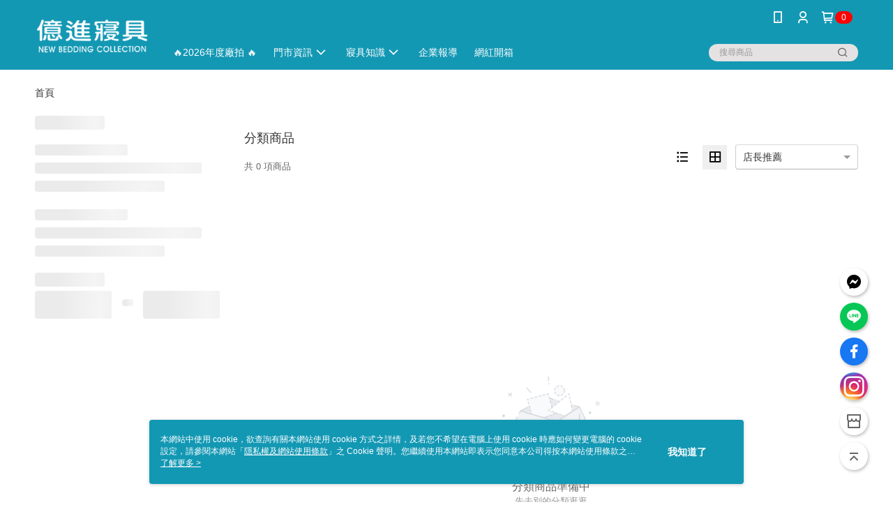

--- FILE ---
content_type: text/html; charset=utf-8
request_url: https://www.countess.tw/v2/official/SalePageCategory/408353
body_size: 15694
content:
<!DOCTYPE html>
<html>
<head>
  <title>週年慶【棉被超低價特賣】─億進寢具生活館</title>
  <meta property="og:title" content="週年慶【棉被超低價特賣】─億進寢具生活館">
  <meta property="og:type" content="website">
  <meta property="og:url" content="https://www.countess.tw/v2/official/SalePageCategory/408353">
  <meta property="og:description" content="億進寢具生活館提供🔥週年慶🔥超值特賣款棉被相關優惠與推薦商品價格可供挑選，線上選購🔥週年慶🔥超值特賣款棉被相關商品輕鬆簡單，更多🔥週年慶🔥超值特賣款棉被就在億進寢具生活館">
  <meta name="fb:app_id" content="240721962959718">
  <meta name="robots" content="noindex">
  <meta name="viewport" content="width=device-width, initial-scale=1">
  <meta name="description" content="億進寢具生活館提供🔥週年慶🔥超值特賣款棉被相關優惠與推薦商品價格可供挑選，線上選購🔥週年慶🔥超值特賣款棉被相關商品輕鬆簡單，更多🔥週年慶🔥超值特賣款棉被就在億進寢具生活館">
  <meta name="keywords" content="棉被,被胎,台灣製,純棉,寢具,床組,被子,被套,MIT,宿舍寢具,大學寢具,精梳棉">
  <link rel="alternate" hreflang="x-default" href="https://www.countess.tw/v2/official/SalePageCategory/408353" />
  <link rel="alternate" href="https://www.countess.tw/v2/official/SalePageCategory/408353?lang&#x3D;zh-TW" hreflang="zh-TW" />
  <link rel="canonical" href="https://www.countess.tw/v2/official/SalePageCategory/408353" />
  <link rel='stylesheet' href='https://cms-static.cdn.91app.com/lib/cms-theme-core/3.88.1/css/desktop.default.css?v=3.88.1'> 
  <link rel='stylesheet' href='https://cms.cdn.91app.com/cms/common/iconFonts/v1.1.15/nine1/nine1.css' />
  
  <script>
      (function (global) {
          global.nineyi = global.nineyi || {};
          (function (nineyi) {
              nineyi.shopId = 1876;
              nineyi.dependencies = {"imageServiceConfig":{"contentImagesPath":"contents/images","contentIcoPath":"contents/ico","imagePath":"images/original/","imageHost":"https://cms-static.cdn.91app.com/"},"isClearCache":false,"browsingMode":"desktop","device":"desktop","apiConfig":{"serverApiHost":"https://webapi-internal.91app.io/","clientApiHost":"/","isEnableCdnApi":true,"cdnApiHost":"https://webapi.91app.com/","bffHost":"https://fts-api.91app.com","ftsHost":"https://fts-api.91app.com/cms/v1","ftsHostTemp":"https://fts-api.91app.com"},"machineName":"catalog-85b8f559fd-tv4nr","fetchTimeout":"8000","env":"prod","isBot":false,"isGooglebot":false,"shopDomainName":"www.countess.tw","pageName":"category","routerPath":"","requestFullUrl":"https://www.countess.tw/v2/official/SalePageCategory/408353","shopId":1876,"isFromApp":false,"isShowCustomerServiceCenter":true,"isIE":false,"clientIp":"3.15.223.234","shopProfile":{"DomainType":"Official","AvailableDomain":"","ShopBasicInfo":{"ShopId":1876,"ShopName":"億進寢具生活館","ShopStatus":"Open","HasPreviewPermission":false,"ShopStartDate":"/Date(1445875200000+0800)/","ShopDomain":"www.countess.tw","IosAppId":"1147969104","AndroidPackageName":"com.nineyi.shop.s001876","IsAdultShop":false,"SsoDomain":"www.countess.tw","ShopType":"Small","ThemeColor":"Cyan","HasApp":true,"LayoutType":"Default","RefUrl":"https://bmai.app/0269d756","HasBrandStory":true,"HasShopSummary":true,"StoreTotalCount":42,"DesktopLayoutLogo":"https://img.91app.com/webapi/images/s/ShopOfficialDesktopLayoutLogo/1876/1876logo?v=202601150911","MobileLayoutLogo":"https://img.91app.com/webapi/images/s/ShopOfficialLogo/1876/1876logo?v=202601150911","PageTitle":"億進寢具線上購","FavIconUrl":"https://img.91app.com/webapi/images/o/16/16/ShopFavicon/1876/1876favicon?v=202601150911","AppleTouchIconUrl":"//img.91app.com/webapi/images/t/512/512/ShopIcon/1876/0/01191936","EnableSendAppLinkSMS":false,"ShopAppNameList":[{"AppName":"億進寢具","OSTypeDef":"Android"},{"AppName":"億進寢具","OSTypeDef":"iOS"}],"MetaDescription":"億進寢具40年床包.枕套.被子.被套.宿舍寢具.棉被.好睡枕頭製作經驗，台灣製造工廠直營。您需要床包.枕套.被子.被套.寢具.棉被.好睡枕頭請名億進寢具。億進寢具是寢具業領導品牌， 4千坪工廠生產，專營床包.枕套.被子.被套.寢具.好睡枕頭.床墊.羽絨被.羊毛被.蠶絲被.天絲.美國棉床單。您需要床包.枕套.被子.被套.寢具.好睡枕頭.床墊.羽絨被.羊毛被.蠶絲被。天絲床單.美國棉床單請指名億進寢具","MetaKeywords":"台灣製造,學生宿舍床墊組,大學寢具,宿舍床包,學生床墊被套,天絲,精梳棉床組,美國棉,純棉床包,宿舍寢具,薄床墊,好睡枕頭,乳膠枕記憶枕,防水保潔墊,羽絨被,蠶絲被,羊毛被,竹炭被,蚊帳,竹蓆,麻將蓆","SupplierName":"億進寢具企業有限公司","IsAntiFraud":true,"CustomerServiceChannel":"System","IsDownloadAndroidAPK":false,"SoldOutType":0,"EnableSessionExpire":false,"IsEnabledBackInStockAlert":true,"ShopNameMultilingualContentMap":{},"RecaptchaEnterpriseSiteKey":"6Le3p-AmAAAAAJkFjweNLgRjmbuNDNDcsES-Fc1e"},"ShopThirdPartyConfigInfo":{"FacebookConfig":{"FansPageUrl":"https://www.facebook.com/ichinbedding","AppId":"240721962959718","CommonAppId":"240721962959718","CustomAudiencesPixelIds":["696228880453133"],"IsEnableFacebookManualAdvancedMatching":false},"GoogleConfig":{"GoogleAnalyticsTrackingId":"UA-61082325-26","GTMContainerId":"GTM-TC2WQJ","OfficialShopGoogleTagConfig":{"GoogleConversionData":{"TrackingIdList":["826654897"],"ShopUseNewCode":true,"ConversionList":[{"Id":"826654897","Label":"826654897","TagType":"GoogleConversionForPayFinish"}]},"GoogleRemarketingData":{"TrackingIdList":["869406573"],"RemarketingList":[{"TrackingId":"869406573","Label":""}]},"GoogleAdwordsTrackingIdList":["826654897","869406573"]},"GoogleAnalytics4TrackingId":"G-DHGQWXBW0Z"},"LineConfig":{"LineUserId":"@mit_ichin","IsLineShopLandingPopupEnabled":false,"LineADTracking":[]},"InstagramConfig":{"ShopInstagramUrl":"https://www.instagram.com/ichinbedding/?hl=zh-tw"},"AdobeAnalyticsConfig":{"ScriptUrl":""},"YahooConfig":{"YahooGeminiTrackingInfoList":[]},"HasCustomerBot":false,"IsPassOuterMemberCode":false},"ShopCustomerServiceInfo":{"CustomServicePhone":"063843355","CustomServicePhoneDesc":"週一～週五，08:00～17:30","FacebookBot":{"IsEnable":true,"CloseTime":true,"StartWeeklyWorkingDay":1,"EndWeekDayWorkingDay":5,"StartTime":"08:00","EndTime":"18:00"},"OmnichatAppKey":null,"OmnichatSsoKey":null,"ChatBotEnabled":false,"Vendor":null,"ExtensionMarketplaceUrl":null,"VendorToken1":null,"VendorToken2":null},"ShopFunction":{"IsShowQuestionInsert":true,"IsRememberCreditCard":false,"IsEnabledMultiShopCategory":false,"IsShowChangePassword":true,"IsEnableAddressBook":true,"AddressBookVersion":2,"IsPriceOnTop":true,"IsEnabledNewProductCard":true,"IsEnabledShopCategoryAutoDescription":false,"IsSuggestPriceShowPrice":false,"IsEnableLineAppOrder":null,"IsShowShopIntroduce":true,"IsEnabledRetailStoreExpress":false,"IsEnableShopCustomCurrencyRate":false,"IsEnabledCustomTranslation":false,"IsEnableStoreCredit":false,"IsShowStoreCreditInfo":false,"IsShowStoreOnlyLabel":true,"IsEnabledShopReturnGoods":true,"IsEnabledShopChangeGoods":true,"IsEnabledShopCustomReturnGoods":false,"IsEnabledShopCustomChangeGoods":false,"IsEnableSendAppDownLoadLinkReCaptcha":false,"IsEnabledSalesOrderExtendInfo":false,"IsShowAccountBinding":true,"IsEnableCommentAfterLogin":false,"IsEnableCommentAfterLoginReview":true,"IsShowTradesOrderGroupQRCode":false,"IsEnableGoogleAdManager":false,"IsEnableSkuPointsPay":false,"PointsPayDisplayType":"PointDesc","IsEnableMemberTierEventPopup":false},"EnableCmsModuleTypes":[],"IsVerifyCellphoneBeforeGetOuterId":false},"locale":"zh-TW","translationsData":{"zh-TW":{"theme_core":{"activity":{"days":"天","go_to_promotion_list":"查看活動列表","hours":"時","minutes":"分","promotion_come_to_end":"即將結束","promotion_latest":"最新","seconds":"秒"},"blog":{"article_default_description":"你可以開始在左側設定模組內容，文字模組提供了簡易編輯功能，可設定「字級大小」、「置左、置中、置右」、「粗體、設定文字顏色」，利用這些編輯功能，你可以很方便的編輯排版，完成豐富的內容經營！","article_default_title":"你可以開始在左側設定模組內容","intro":"文章引言","see_more":"去看看","tag":"醒目標籤","title":"文章標題"},"breadcrumbs":{"home_page":"首頁","store_express_page":"門市快送"},"browsing_history":{"bestsellers":"熱銷商品","browsing_history":"瀏覽紀錄","browsing_history_clear":"清除瀏覽紀錄","browsing_history_items":"件商品","browsing_history_none":"暫無瀏覽紀錄","browsing_history_see_more":"快去看看"},"collection_detail":{"detail_page_introduction":"穿搭介紹","detail_page_title":"日本穿搭","home_page":"首頁","no_product":"此穿搭頁面商品台灣皆無販售","not_found":"找不到相關的內容","relative_list_title":"此店員其它穿搭","sku_product_list_title":"穿著單品"},"collection_list":{"list_page_title":"日本穿搭","not_found":"找不到相關的內容","product_count":"共 %{productCount} 件商品"},"default":{"cancel":"取消","confirm":"確認","currency":"幣別","currency_selection":"幣別選擇","custom_title":"自訂標題","language":"語系","language_selection":"語系選擇","loading":"載入中...","look_around":"先逛逛","privacy_tip_info_check":"我知道了","privacy_tip_info_first":"本網站中使用 cookie，欲查詢有關本網站使用 cookie 方式之詳情，及若您不希望在電腦上使用 cookie 時應如何變更電腦的 cookie 設定，請參閱本網站「","privacy_tip_info_read_more":"了解更多 >","privacy_tip_info_second":"隱私權及網站使用條款","privacy_tip_info_third":"」之 Cookie 聲明。您繼續使用本網站即表示您同意本公司得按本網站使用條款之 Cookie 聲明使用 cookie。","restricted_popUp_content_check_age":"才能瀏覽與購買","restricted_popUp_content_HK":"警告：本物品內容可能令人反感；不可將本物品派發、傳閱、出售、出租、交給或出借予年齡未滿18歲的人士或將本物品向該等人士出示、播放或放映。","restricted_popUp_content_info":"請確認你的年齡已成年","restricted_popUp_enter":"已成年，繼續","restricted_popUp_leave":"未成年，離開","restricted_popUp_title":"限制級商品","settings":"設定"},"download":{"download_app":"此內容頁面僅限 APP 瀏覽，下載後查看內容","download_link":"或點擊下載","scan_qr_code":"掃描 QR Code 下載"},"error":{"page_not_found":"URL 錯誤，找不到此頁面","to_home":"點此回首頁"},"footer":{"about_us":"關於我們","anti_fraud_desc":"若接到可疑電話，請洽詢165反詐騙專線","benefit_terms":"會員權益聲明","best_view":"本站最佳瀏覽環境請使用Google Chrome、Firefox或Edge以上版本","brand_story":"品牌故事","contact_us":"聯絡我們","faq":"常見問題","message":"客服留言","official_app":"官方APP","payment":"付款方式","privacy":"隱私權及網站使用條款","return_exchange":"退換貨方式","service_information":"客服資訊","shipping":"運送方式","shopping_instructions":"購物說明","store_info":"門市資訊","store_introduction":"商店簡介","terms_and_conditions":"條款及細則"},"header":{"activity":"最新活動","app_download_send_to_number":"已傳送至%{phoneNumber}<br />您也可以掃描QR code下載","app_download_send_to_phone":"APP載點已傳送至您的手機!<br />您也可以掃描QR code下載","app_download_use_qr_code":"建議您使用QR code掃描下載","barcode_search_placeholder":"請輸入關鍵字或%{skuOuterIdName}","category":"商品分類","category_all":"此分類全部商品","category_badge_gift":"贈品","check_order":"查看訂單","checkout":"結帳","click_to_track_status":"點我追蹤狀態 (外連至UberDirect)","contact_customer":"聯繫客服","current_state":"目前狀態","customer_contact":"客服聯繫","deliver_to_new":"$0<store> 外送 至 $1<address>","delivered_to":"$0<store> 配送到： $1<address>","delivery_address":"外送地址","delivery_by":"由%{name}店為你配送！","delivery_time":"指定配達時段","download":"開啟APP","download_app":"APP下載","download_app_describe":"輸入手機下載官方APP，購物更便利","free_send_download_app":"免費傳送載點至手機","i_know":"我知道了","input_cellphone":"請輸入台灣手機號碼","input_cellphone_global":"請輸入手機號碼","input_key_word":"搜尋商品","invalid_cellphone_format":"手機格式不正確","link_word":"文字連結","log_out":"會員登出","login_signup":"會員登入/註冊","muji_search_barcode":"國際條碼搜尋","muji_search_placeholder":"請輸入關鍵字或國際條碼","my_account":"我的帳戶","my_coupons":"我的優惠券","my_favorite":"我的收藏","my_membership":"會員專區","my_orders":"訂單查詢","new_add_item":"最新加入項目","order_cancel_msg":"系統已為您取消訂單，如有疑問請","order_delivery_address":"目前此筆配送到 %{address} 的訂單","order_delivery_success":"您的訂單已成功配達。","order_fail_msg":"因部分原因配送異常，請您儘快與","order_set":"訂單成立","others_looking_for":"看看其他人都找了什麼","pick_up_at_the_store":"取貨門市","please_enter_shipping_address":"請輸入配送地址","points":"%{point}點","purchase_extra":"加價購","recommended_brand":"推薦品牌","scan_qr_download":"手機掃描 QR Code 立即下載","search":"搜尋","search_barcode":"%{skuOuterIdName}搜尋","shopping_cart":"購物車","shopping_cart_empty":"購物車內目前沒有商品","store":"%{name}店","store_selection_default_text":"選擇門市","store_selection_greeting":"歡迎蒞臨：","store_selection_hint_step1":"選擇最常去的門市為您服務吧！","store_selection_hint_step2":"由%{storeName}為您服務！","top_message":"此區為置頂訊息","use_app":"立刻使用官方APP","your_pick_up_store":"你的取貨門市！"},"header_slider":{"about_caption":"關於","about_us":"關於我們","activity":"最新活動","activity_and_preferential":"活動與優惠","answered":"常見問題","brand_story":"品牌故事","category":"分類","category_all_items":"全部商品","contact_us":"聯絡我們","customer_information":"客服資訊","events_and_discounts":"活動與優惠","exchange":"退換貨方式","facebook":"Facebook","follow_community":"追蹤社群","go_to_target_text":"前往%{targetText}","input_coupon":"優惠券","instagram":"Instagram","invitation_events":"邀請活動","invite_friends":"邀請好友","limited_discount":"限時折扣","line":"LINE","membership":"會員權益聲明","message":"客服留言","not_support_for_just_an_hour":"目前門市不支援小時達服務，先去其他地方逛逛","official_app":"官方APP","payment":"付款方式","privacy_policy":"隱私權及網站使用條款","select_channel":"選擇頻道分類","service_description":"服務說明","shipping":"運送方式","shop_category_is_in_preparation":"分類商品準備中，先去其他地方逛逛","shop_information":"商店資訊","shop_instructions":"購物說明","store":"門市","store_discounts":"門市券","store_information":"門市資訊","store_introduction":"商店簡介","terms_and_conditions":"條款及細則"},"hot_sale_ranking":{"page_title":"熱銷排行榜"},"inline":{"april":"4月","august":"8月","december":"12月","delivery":"外送","delivery_order_status_completed":"餐點已送達","delivery_order_status_delivering":"司機取餐運送中...","delivery_order_status_delivering_desc":"餐點已準備完成，等候司機取餐運送至指定地點","delivery_order_status_preparation_desc":"司機取餐後將以簡訊通知您","delivery_order_title":"預計送達時間","february":"2月","friday":"週五","january":"1月","july":"7月","june":"6月","march":"3月","may":"5月","monday":"週一","november":"11月","number_of_order":"訂單編號","number_of_people_dining":"%{number} 位","october":"10月","please_select_branch":"請選擇分店","reservation_button_reserve_table_title":"立即預訂","reservation_button_reserve_takeout_or_delivery_title":"立即預訂","reservation_dd_reserve_brand_title":"品牌","reservation_dd_reserve_store_title":"分店","reservation_dd_reserve_type_title":"預訂類型","reservation_option_booking":"訂位","reservation_option_online_shoping":"線上購物","reservation_option_takeout_or_delivery":"訂餐","reservation_order_title":"訂位資訊","saturday":"週六","seated":"已入座","select_branch":"選擇分店","september":"9月","sunday":"週日","take_out":"外帶","takeout_delivery_order_status_preparation":"餐點準備中...","takeout_delivery_order_status_waiting_confirmation":"訂單等待餐廳確認中","takeout_delivery_order_status_waiting_desc":"等餐廳確認後，您會收到簡訊才算訂單完成","takeout_order_status_completed":"已完成取餐","takeout_order_status_preparation_desc":"餐點準備完成後將以簡訊通知您","takeout_order_status_ready":"餐點準備完成，等待取餐","takeout_order_status_ready_desc":"請使用訂單編號至餐廳門市取餐","takeout_order_title":"預計取餐時間","thursday":"週四","today":"今日","tuesday":"週二","wednesday":"週三"},"location_inventory":{"cart_will_adjust":"你已選擇了不同的門市，如要繼續，你的購物車將會受庫存影響被調整。","change_delivery_store":"更換配送門市？","current_store":"目前配送門市","currently_busy":"目前忙碌中","have_inventory":"尚有庫存","nearby_inventory":"查看鄰近庫存","no_inventory":"暫無庫存","no_store_available":"目前無可配送門市","other_nearby_store":"其它鄰近門市","please_select_other_store":"目前門市暫時關閉服務，請重新選擇其它門市","re_enter_page":"請重新進入頁面，查看其它鄰近門市","select_this_store":"選擇此門市","sorry":"很抱歉！"},"member":{"check_member_level_description":"查看會員等級說明","check_new_level_benefits":"快來查看新等級的會員權益","check_renew_level_benefits":"快來查看目前等級的會員權益","congrats_upgrade":"升等成功！","renewal_successful":"續等成功！"},"product":{"add_back_in_stock":"貨到通知我","add_cart":"加入購物車","add_favorite":"收藏","add_to_cart":"購買","all_available_items_added":"你已將所有可購買商品添加到購物車","already_in_cart":"已在購物車","app_only":"APP獨賣！馬上下載","back_in_stock":"貨到通知","back_in_stock_input_mail_first":"可訂購時將以電子郵件或 App 推播通知","back_in_stock_input_mail_second":" 因數量有限，收到系統通知後請盡快購買，此功能無法保留商品","back_in_stock_input_mail_third":"確認通知即為同意商品追蹤 Email 及推播，並更新會員電子郵件資料","back_in_stock_limit_first":"訂閱數量已達上限，","back_in_stock_limit_second":"可至貨到通知頁面刪除","back_in_stock_not_login":"請先登入，再開啟通知","can_not_buy":"無法購買","cancel_back_in_stock":"取消貨到通知","choose_purchase_method":"請選擇購買方式","confirm":"確認","immediately_buy":"立即結帳","immediately_buy_express_sale_page":"馬上搶購","in_store_only":"門市限定","include_these_salepages_text":"內含以下商品","input_mail":"輸入電子郵件","insufficient_inventory":"庫存量不足","is_missing_purchase_method":"無法購買","its_restricted_product":"此為%{label}商品","limit_max_value_msg":"最多購買上限為%{maxValue}件","login":"登入","login_and_try_again":"請先登入會員後再試一次","mail":"電子郵件","mail_format_error":"電子郵件格式錯誤","max_purchase_limit":"已達最大可購數量","maximum_purchase_of_limit_items_for_this_product":"本商品最多購買 %{maxValue} 件","no_restock":"售完不補貨","not_selling_mask_label_text":"暫停販售","not_start_sell":"尚未開賣","points":"%{points}點","points_string":"點","purchase_qualification_required":"需至少符合以下一項資格才可購買","required":"必填","restock":"售完補貨中","salepage_bundle_p2_title":"選擇商品選項","salepage_removed_placeholder":"此商品已下架","select_product_for_comment":"選擇要評價的商品","selling_start_date_time":"%{sellingStartDateTime} 開賣","selling_will_kickoff":"即將開賣","share_to_buy":"分享後立即購買","sku_select_placeholder":"請選擇商品選項","sold_out":"已售完","sold_out_express_sale_page":"熱銷一空","some_items_are_out_of_stock":"部分商品的選項庫存不足，請重新選擇","stock_qty":"可售 %{stockQty} 件","subscribed_time":"加入時間：","this_option_is_out_of_stock":"此選項庫存不足，請重新選擇","unable_to_add_cart":"無法加入購物車"},"promotion":{"come_to_end":"即將結束","latest":"最新"},"quick_entry":{"shortcut_function":"快捷功能"},"recommendation_section":{"other_people_watching":"其他人也在看","recommended_to_you":"為你推薦","you_might_like":"你可能會喜歡"},"search":{"search_product":"搜尋商品"},"shop_category":{"all":"全部","all_category":"所有分類","all_products":"全部商品","category":"分類","category_products_title":"分類商品","chosen":"已選擇","clear_all_filters":"清除所有篩選","create_fast_buy_order_system_error":"系統忙碌中，請稍後再試。","delivery_sms":"配送簡訊","fast_buy":"快速結帳","fast_buy_api_false_common_message":"快速結帳失敗，請重新整理","fast_buy_change_order":"修改訂單","fast_buy_confirm":"確認","fast_buy_confirm_payment":"確認付款","fast_buy_discount":"折扣","fast_buy_discount_coupon":"折價券","fast_buy_eligible":"符合","fast_buy_error_message":"錯誤訊息","fast_buy_freight":"運費","fast_buy_giveaway":"贈","fast_buy_go_to_checkout":"前往結帳","fast_buy_go_to_index":"回首頁","fast_buy_ineligible":"不符合","fast_buy_no_garbage_error_message":"很抱歉，目前環保二用袋已售罄無法提供快速結帳。","fast_buy_order_info":"訂單資訊","fast_buy_payment_method":"付款方式","fast_buy_product_information":"商品資訊","fast_buy_receiver_info":"收件人資訊","fast_buy_shipping_coupon_discount":"運費券折扣","fast_buy_sold_out":"已售完","fast_buy_subtotal":"小計","fast_buy_total":"總計：","fast_buy_with_promo_code":"（含使用優惠碼 %{promoCode}）","filter":"篩選","filter_selected":"已選擇篩選條件","gift":"贈品","go_to_other_category":"先去別的分類逛逛","go_to_other_place":"先去其他地方逛逛","highest":"最高","home_page":"首頁","lowest":"最低","no_products_matched_filter":"沒有商品符合篩選條件","not_support_for_just_an_hour":"目前門市不支援小時達服務","order_delivery_notification":"下單後務必留意$0<sms>與$1<notification>確保商品順利送交予您！","orderby_curator":"店長推薦","orderby_newest":"最新上架","orderby_page_view":"最多人看","orderby_price_high_to_low":"價格高到低","orderby_price_low_to_high":"價格低到高","orderby_sales":"熱賣商品","original_range":"原始區間","pay_amount":"金額：","payment":"付款方式","please_choose":"請選擇","popular_tag":"熱門標籤","price":"價格","price_range":"價格區間","product_category":"商品分類","product_count":"共 %{productCount} 項商品","products_in_this_section":"本區商品","publish_notification":"推播通知","related_category":"相關分類","related_products":"相關商品","select_category":"選擇分類","select_channel":"選擇頻道分類","shipping":"運送方式","shop_category_is_in_preparation":"分類商品準備中","shopping_cart_price":"購物車金額：","show_all_filters":"顯示所有篩選條件","show_less":"顯示更少","show_more":"顯示更多","sort_by":"排序","swipe_to_next_category":"繼續滑動看下一個分類","swipe_to_prev_category":"繼續滑動看上一個分類","unlimited":"不限","watching":"你正在看"},"store_express":{"active_location":"配送門市","address":"地址","address_not_found":"輸入的地址不在配送範圍無法運送，請嘗試輸入其他地址","address_title":"快送地址","auto_locate_failed":"獲取定位失敗","auto_locate_success":"定位成功","avaliable_locations":"可配送鄰近門市如下：","block":"地區","change_location_hint":"將為你確認購物車商品在「%{locationName}」的庫存，你確定要變更嗎？","check_location":"已配對最近門市","chincking":"配對中","city":"縣市","comment":"備註","comment_hint":"輸入樓層或房號","confirm":"確認","display_error_msg":"顯示錯誤訊息","distance":"距離","inout_address":"輸入地址","input_address":"輸入地址","input_floor":"輸入樓層或房號","input_location":"輸入門市","left_hint":"你確定要離開外送門市服務嗎？","location_service":"定位服務","location_title":"變更配送門市","modify":"修改","no_choice":"尚未選擇","no_location_address":"尚無門市地址","receiver_info":"收件資訊","renew_location":"已重新配對新門市","select_block":"選擇地區","select_city":"選擇縣市","send_to":"外送至","sent_to_address":"外送至%{address}","update_location_confirm":"修改地址或配送門市，須回到首頁調整並重新結帳，你確定要修改嗎？","welcome":"歡迎使用門市快送"},"tag_category":{"related_category":"相關分類","related_products":"相關商品","watching":"你正在看"},"toast":{"add_success":"加入成功","add_to_cart_fail":"加入購物車失敗，請稍後再試","add_to_wishlist_successfully":"加入收藏成功","back_in_stock_subscribe_success":"可訂購時將通知","back_in_stock_unsubscribe_success":"已取消通知","cancel_back_in_stock_input_mail_success":"已取消通知","filter_upper_limit":"篩選條件已達上限","got_it":"我知道了","is_closed":"商品已下架","login_success":"登入成功","logout_success":"登出成功","no_start":"商品尚未開賣","not_found":"無此商品","reload":"重新整理","remove_success":"移除成功","removed_from_wishlist_successfully":"移除收藏成功","sale_page_bundle_loading_failed":"無法載入商品資訊","select_error":"請先選取選項","sold_out":"商品已售完","submit_error":"送出失敗","submit_success":"送出成功","system_error":"系統忙碌中，請重試","un_listing":"此商品尚未發布"},"toolbox":{"coupon":"門市券","custom":"自訂功能","fb_messenger":"FB Messenger","fb_page":"Facebook 粉絲團","fb_send_messege":"發送訊息","ig":"Instagram","line":"LINE","store_info":"門市資訊"}},"catalog":{}}},"market":"TW","isEnableLocaleSelect":true,"isShowCollectionBoard":false,"isEnableCustomerServiceCenter":true,"isEnableCmsCdn":true,"themecoreVersion":"3.88.1","serverRenderData":{"isEnableSpecialPriceFrontendSort":false,"isEnableStoreExpressPage":false,"googleApiKey":"AIzaSyCDgF43O93eq3D2yjdisjZrHOj_CEtEd_0","metafieldTemplate":{"id":"67764fdbbc49302f1bda6fb7","type":"SalepageCard","templateFields":[{"key":"metafield_5","templateFieldKey":"template_field_1","displayType":"SecondaryLabel","textSize":"10px","textWeight":"Normal","textColor":"#FF5353"},{"key":"metafield_4","templateFieldKey":"template_field_2","displayType":"SecondaryLabel","textSize":"10px","textWeight":"Normal","textColor":"#FF5353"},{"key":"metafield_3","templateFieldKey":"template_field_3","displayType":"SecondaryLabel","textSize":"10px","textWeight":"Normal","textColor":"#FF5353"},{"key":"metafield_2","templateFieldKey":"template_field_4","displayType":"SecondaryLabel","textSize":"10px","textWeight":"Normal","textColor":"#FF5353"},{"key":"metafield_1","templateFieldKey":"template_field_5","displayType":"SecondaryLabel","textSize":"10px","textWeight":"Normal","textColor":"#FF5353"},{"key":"salepage_title","templateFieldKey":"template_field_6","displayType":"Text","textSize":"12px","textWeight":"Normal","textColor":"#000000"},{"key":"salepage_price","templateFieldKey":"template_field_7","displayType":"Text","textSize":"14px","textWeight":"Bold","textColor":"#000000"}]}},"isDesignCloudEnabled":false,"designCloudBigCEnabledArea":[]};
              nineyi.isPreviewMode = false;
              nineyi['__PRELOADED_STATE__'] = {"globalStyleData":{"generalStyle":{"discountMoneyColor":"#ff5353","moneyColor":"#ff5353"}},"construct":{"header":[{"moduleIndex":0,"attributes":{"isFirstView":true,"badgeStyle":{"color":"#ffffff","backgroundColor":"#ff0000"},"customLinkListMenuSwitch":{"isTurnOn":true},"navStyle":{"color":"#ffffff"},"headerStyle":{"backgroundStyle":"viewOnTop","backgroundColor":"#1398b4"},"activityMenuSwitch":{"isTurnOn":false},"logoSrc":{"materialId":"brand002_logo","materialKey":"brand002_logo-omsydv6l9i","materialItem":{"materialKey":"brand002_logo-omsydv6l9i","isEnableCompressDesktop":false,"desktopImageInfo":{"width":220,"fileSize":9516,"fileExtension":"image/png","height":88},"imageUrl":"55fa82d6-2268-41e8-ae49-28b9907a44b8-1553849881-okasbwl2z_desktop.png"}},"categoryMenuSwitch":{"isTurnOn":true},"toolbox":{"toolboxList":[{"urlType":"custom","isPinned":false,"itemIndex":0,"linkUrl":"https://m.me/ichinbedding","invalid":false,"id":"fb_messenger","itemKey":"y99begov92"},{"urlType":"custom","isPinned":false,"itemIndex":1,"linkUrl":"https://line.naver.jp/ti/p/@fyz2957r","invalid":false,"id":"line","itemKey":"8k1q1qhhvz"},{"urlType":"custom","isPinned":false,"itemIndex":2,"linkUrl":"https://www.facebook.com/ichinbedding","invalid":false,"id":"fb_page","itemKey":"3yyxdbvcx3"},{"isEnableCompressMobile":false,"mobileImageInfo":{"width":50,"fileSize":6061,"fileExtension":"image/png","resizeList":[],"height":50},"isPinned":false,"isEnableCompressDesktop":false,"customName":"instagram","imageUrlMobile":"55fa82d6-2268-41e8-ae49-28b9907a44b8-1585203863-ilq8dqjhfz_m.png","itemKey":"ilq8dqjhfz","materialKey":"toolbox-omsydv6l9i","urlType":"custom","itemIndex":3,"linkUrl":"https://www.instagram.com/ichinbedding/?hl=zh-tw","invalid":false,"id":"custom"},{"urlType":"custom","isPinned":false,"itemIndex":4,"linkUrl":"https://www.countess.tw/V2/Shop/StoreList/1876","invalid":false,"id":"store_info","itemKey":"nf3k9qwiek"}]},"optionsMenuSwitch":{"ecouponMenuIsTurnOn":false,"browsingHistoryMenuIsTurnOn":false,"promotionMenuIsTurnOn":false},"topMessageData":{"backgroundColor":"#1398b4","urlType":"none","isTurnOn":true,"text":"下載APP送300元購物金","color":"#ffffff","linkUrl":""},"customLinkListMenuTitle":{},"customLinkListMenu":[{"itemIndex":1,"linkUrl":"https://www.countess.tw/page/2026","urlType":"custom","text":" 🔥2026年度廠拍 🔥","itemKey":"3i6icqjo24"},{"linkInfo":{"pageType":"p19"},"urlType":"internal","itemIndex":2,"childList":[{"itemIndex":0,"linkUrl":"https://www.countess.tw/page/ICHIN_VR","linkInfo":{"pageType":"p24"},"urlType":"custom","text":"【億同創造 家的品味】VR寢具情境模擬系統","itemKey":"fyrk2iquuh"},{"itemIndex":1,"linkUrl":"http://www.countess.tw/V2/Activity/26949?layout=official","urlType":"custom","text":"門市會員權益","itemKey":"8mrk98dhcu"},{"itemIndex":2,"linkUrl":"https://www.countess.tw/Article/Detail/69690","urlType":"custom","text":"🔥門市徵才訊息（歡迎加入我們）","itemKey":"k0yyvfh3g9"},{"itemIndex":3,"linkUrl":"https://www.countess.tw/V2/Activity/28887","urlType":"custom","text":"商品修改規定及注意事項","itemKey":"5cl9i78kdj"},{"itemIndex":4,"linkInfo":{"pageType":"p09"},"urlType":"internal","text":"門市據點","itemKey":"ya1sme2mxq","linkUrl":"https://www.countess.tw/v2/Shop/StoreList/1876"}],"text":"門市資訊","additionalChildList":[],"itemKey":"mel167e8vq","linkUrl":"https://www.countess.tw/v2/shop/InfoModuleList#/"},{"itemIndex":3,"linkUrl":"https://www.countess.tw/v2/shop/InfoModuleList#!/ArticleList","urlType":"custom","childList":[{"itemIndex":0,"linkInfo":{"params":"aa97c7bb-f501-4992-8307-3a9432a29ed8","pageType":"p17"},"urlType":"internal","text":"幼兒園午睡寢具Q&A","itemKey":"lnassp7x6s","linkUrl":"https://www.countess.tw/page/childrens_bedding"},{"itemIndex":1,"linkInfo":{"params":"b05427c0-af8f-4719-b66c-32cf216e11da","pageType":"p17"},"urlType":"internal","text":"宿舍寢具怎麼選，學長姐來告訴你~","itemKey":"8l2ko0ft8m","linkUrl":"https://www.countess.tw/page/ichin_school"},{"itemIndex":2,"linkUrl":"https://www.countess.tw/Article/Detail/31125","urlType":"custom","text":"CPS頸肩量測選枕","itemKey":"wzyk7uy335"},{"itemIndex":3,"linkInfo":{"pageType":"p20"},"urlType":"internal","text":"寢具知識家","itemKey":"js4n8k6298","linkUrl":"https://www.countess.tw/v2/shop/InfoModuleList#!/ArticleList"},{"itemIndex":4,"linkInfo":{"params":"6bef190a-80fc-4795-8af6-5dc807ff88d1","pageType":"p17"},"urlType":"internal","text":"母親節送禮，有什麼實用的建議？","itemKey":"xbtgfg0pol","linkUrl":"https://www.countess.tw/page/ichin_mothersday"}],"text":"寢具知識","itemKey":"7p35ce5hxm"},{"itemIndex":4,"linkInfo":{"params":"7e61ff84-efb5-417f-b26c-a00aeb4d1f62","pageType":"p17"},"urlType":"internal","childList":[],"text":"企業報導","itemKey":"bu4zd3ixvu","linkUrl":"https://www.countess.tw/page/ichin-reports"},{"itemIndex":5,"linkUrl":"https://www.countess.tw/page/Blogger","urlType":"custom","text":"網紅開箱","itemKey":"fqlrdlocme"}],"activityMenu":{}},"id":"HeaderA","groupId":"Header","moduleKey":"omsydv6l9i"}],"center":[{"moduleIndex":0,"attributes":{"isFirstView":true,"isShowOnMobile":true},"id":"CategoryBreadcrumbs"},{"moduleIndex":1,"attributes":{"isFirstView":true,"isShowOnMobile":false,"displayRowNumber":1},"id":"CategoryTags"},{"moduleIndex":2,"componentType":"pages","attributes":{"isFirstView":true},"id":"ShopCategory"}],"footer":[{"moduleIndex":-1,"attributes":{"isFirstView":false},"id":"Footer","groupId":"Footer","moduleKey":"892b744b-8f72-418c-b347-4edc01a16bec"}]},"pageMetaData":{}};
              nineyi.silo = '91app';
              nineyi.pageType = 'p02';
              nineyi.viewId = '';
              nineyi.i18n = {"preferredCurrency":"TWD","isEnableAutoDetectLanguage":false,"detectLocationPreferredLangs":["zh-TW"],"defaultLanguage":"zh-TW","availableLanguages":["zh-TW"],"isEnableLanguage":true,"allLanguages":[{"lang":"en-US","display":"English (US)"},{"lang":"zh-TW","display":"中文 (繁體)"},{"lang":"zh-HK","display":"中文 (香港)"},{"lang":"zh-CN","display":"中文 (简体)"},{"lang":"ms-MY","display":"Bahasa Melayu"},{"lang":"ja-JP","display":"日本語"},{"lang":"th-TH","display":"ไทย"}],"defaultCurrency":"TWD","availableCurrencies":["TWD"],"isEnableCurrency":false,"salesMarketSettings":{"salesMarket":"TW","salesCurrency":"TWD"}} || {};
              nineyi.dcCdnDomain = 'https://cms-static.cdn.91app.com/static/userSite/trinity-core/1.0.16';
              nineyi.dcApiDomain = 'https://design-api.91app.com';
          })(global.nineyi)
      })(window);
  </script>  <script>
      window.nineyi = window.nineyi || {};
      window.nineyi.gaSetting = {
          GoogleAnalyticsTrackingId: 'UA-61082325-26',
          GoogleAnalytics4TrackingId: 'G-DHGQWXBW0Z',
          CookieDomainSetting: document.location.hostname,
          originDomain: '',
          officialSsoDomain: 'www.countess.tw',
          countryName: 'tw'
      };
  </script>  <!--GoogleConversion Start-->
  <script async src="https://www.googletagmanager.com/gtag/js?id=UA-61082325-26"></script>
  <script>
      window.dataLayer = window.dataLayer || [];
      function gtag() { dataLayer.push(arguments); }
      gtag('js', new Date());
      gtag('config', 'AW-826654897',{
          cookie_domain: document.location.hostname,
          allow_enhanced_conversions: true,
      });
      gtag('config', 'AW-869406573',{
          cookie_domain: document.location.hostname,
          allow_enhanced_conversions: true,
      });
  </script>
  <!--GoogleConversion End-->  <!-- Google Tag Manager -->
  <script>(function(w,d,s,l,i){w[l]=w[l]||[];w[l].push({'gtm.start':
  new Date().getTime(),event:'gtm.js'});var f=d.getElementsByTagName(s)[0],
  j=d.createElement(s),dl=l!='dataLayer'?'&l='+l:'';j.async=true;j.src=
  'https://www.googletagmanager.com/gtm.js?id='+i+dl;f.parentNode.insertBefore(j,f);
  })(window,document,'script','dataLayer','GTM-TC2WQJ');</script>
  <!-- End Google Tag Manager -->  <script type="application/ld+json">
    {
      "@context": "http://schema.org",
      "@type": "LocalBusiness",
      "name": "週年慶【棉被超低價特賣】─億進寢具生活館",
      "image": ""
    }
  </script>  <link rel='icon' href=https://img.91app.com/webapi/images/o/16/16/ShopFavicon/1876/1876favicon?v&#x3D;202601150911 />
  <link rel='shortcut icon' href=https://img.91app.com/webapi/images/o/16/16/ShopFavicon/1876/1876favicon?v&#x3D;202601150911 />
  <link rel="apple-touch-icon" href=//img.91app.com/webapi/images/t/512/512/ShopIcon/1876/0/01191936 />
  <link rel="apple-touch-icon" sizes="180x180" href=//img.91app.com/webapi/images/t/512/512/ShopIcon/1876/0/01191936>
  <link rel="apple-touch-icon-precomposed" href=//img.91app.com/webapi/images/t/512/512/ShopIcon/1876/0/01191936 /></head>
<body >
  <!-- Google Tag Manager (noscript) -->
  <noscript><iframe src="https://www.googletagmanager.com/ns.html?id=GTM-TC2WQJ"
  height="0" width="0" style="display:none;visibility:hidden"></iframe></noscript>
  <!-- End Google Tag Manager (noscript) -->  <!-- Facebook Pixel Code Start -->
  <script>
      !function (f, b, e, v, n, t, s) {
          if (f.fbq) return;
          n = f.fbq = function () {
              n.callMethod ?
                  n.callMethod.apply(n, arguments) : n.queue.push(arguments)
          };
          if (!f._fbq) f._fbq = n;
          n.push = n;
          n.loaded = !0;
          n.version = '2.0';
          n.queue = [];
          t = b.createElement(e);
          t.async = !0;
          t.src = v;
          s = b.getElementsByTagName(e)[0];
          s.parentNode.insertBefore(t, s)
      }(window, document, 'script', '//connect.facebook.net/en_US/fbevents.js');
      window.nineyi.facebookConfig = JSON.parse('{"FansPageUrl":"https://www.facebook.com/ichinbedding","AppId":"240721962959718","CommonAppId":"240721962959718","CustomAudiencesPixelIds":["696228880453133"],"IsEnableFacebookManualAdvancedMatching":false,"allSiteFbPixelId":"1021834927899745"}');
  </script>
  <!--Facebook Pixel Code End-->  <!-- shopExtensions Start-->
  <!-- shopExtensions End-->  <!-- YAHOO Gemini Code Start -->
  <script type="application/javascript">
      (function (w, d, t, r, u) {
          w[u] = w[u] || [];
          JSON.parse('[]').forEach(function (item) {
              let _properties = { 'pixelId': item.PixelId };
              w[u].push({
                  'projectId': item.ProjectId,
                  'properties': _properties
              })
          });
          var s = d.createElement(t);
          s.src = r;
          s.async = true;
          s.onload = s.onreadystatechange = function () {
              var y, rs = this.readyState, c = w[u];
              if (rs && rs != "complete" && rs != "loaded") {
                  return
              } try {
                  y = YAHOO.ywa.I13N.fireBeacon;
                  w[u] = [];
                  w[u].push = function (p) { y([p]) };
                  y(c)
              } catch (e) { }
          };
          var scr = d.getElementsByTagName(t)[0], par = scr.parentNode;
          par.insertBefore(s, scr) ;
      })(window, document, "script", "https://s.yimg.com/wi/ytc.js", "dotq");
  </script>
  <!-- YAHOO Gemini Code End -->
  <script>
      (function (root) {
          root.nineyi = root.nineyi || {};
          root.nineyi.ServiceWorker = root.nineyi.ServiceWorker || {};
          root.nineyi.ServiceWorker.Env = "prod";
          root.nineyi.ServiceWorker.Options = {
  	        v: "1",
  	        tid: "UA-61082325-26",
  	        ccode: "TW",
  	        ch: 'web',
  	        cud: "TWD",
  	        ld: "zh-TW"
          }
      })(this);
  </script>  <div id="fb-root"></div>
  <script>
      if(typeof window !== 'undefined') {
          window.fbAsyncInit = function() {
              FB.init({
                  appId            : "240721962959718",
                  autoLogAppEvents : true,
                  xfbml            : true,
                  version          : "v2.10"
              });
          };
      }
  </script>
  <script async defer crossorigin="anonymous">
      (function (d, s, id) {
          var js, fjs = d.getElementsByTagName(s)[0];
          if (d.getElementById(id)) return;
          js = d.createElement(s);
          js.id = id;
          js.src = "//connect.facebook.net/zh_TW/sdk.js";
          fjs.parentNode.insertBefore(js, fjs);
      }(document, 'script', 'facebook-jssdk'));
  </script>  <div id="root"></div>
<section id="seo-auto-description-section" style="visibility: hidden;">
    <p></p>
    <p></p>
</section>
<script type="application/ld+json">
    {
    "@context": "https://schema.org",
    "@type": "BreadcrumbList",
    "itemListElement": [{"@type":"ListItem","position":1,"name":"首頁","item":"https://www.countess.tw"}]
    }
</script>
  <!-- StackDriver Reporter Start -->
  <script>
      window.nineyi.env = 'prod';
      window.nineyi.stackdriverConfig = {"name":"catalog","version":"5.99.0"};
  </script>
  <!-- StackDriver Reporter End -->  
  
  <script type="text/javascript" src="https://tracking-client.91app.com/tracking-service/sdk/ec/latest/main.min.js?timestamp=1693903690"></script>
  
  <script src="https://cms-static.cdn.91app.com/lib/react/16.14.0/umd/react.production.min.js?timestamp=1693903690"></script>
  <script src="https://cms-static.cdn.91app.com/lib/react-dom/16.14.0/umd/react-dom.production.min.js?timestamp=1693903690"></script>
  
  <script src="https://cms-static.cdn.91app.com/lib/lodash/4.17.21/lodash.min.js?timestamp=1693903690"></script>
  <script src="https://cms-static.cdn.91app.com/lib/jsonpath/1.1.1/jsonpath.min.js?timestamp=1693903690"></script>
  <script src="https://cms-static.cdn.91app.com/lib/react-redux/7.2.3/react-redux.min.js?timestamp=1693903690"></script>
  <script src="https://app.cdn.91app.com/global/currency-exchange-rate/currency.js"></script>
  

    <script defer src="https://cms-static.cdn.91app.com/lib/cms-theme-core/3.88.1/js/nineyi.themeCore.desktop.category.vendor.module.js?timestamp=1693903690"></script>
    <script defer src="https://cms-static.cdn.91app.com/lib/cms-theme-core/3.88.1/js/nineyi.themeCore.desktop.category.vendor-91app.module.js?timestamp=1693903690"></script>
    <script defer src="https://cms-static.cdn.91app.com/lib/cms-theme-core/3.88.1/js/nineyi.themeCore.desktop.category.client.module.js?timestamp=1693903690"></script>
</body>
</html>